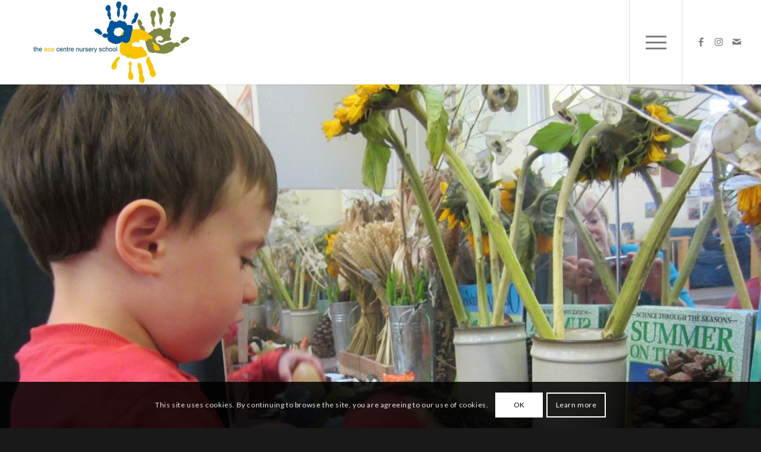

--- FILE ---
content_type: text/html; charset=utf-8
request_url: https://www.google.com/recaptcha/api2/anchor?ar=1&k=6LeHV2khAAAAAAX8O5F1u2tWCdY23Jo1QgoY8mpx&co=aHR0cHM6Ly93d3cuYWNlLWNoaXBwaW5nLW5vcnRvbi5jby51azo0NDM.&hl=en&v=PoyoqOPhxBO7pBk68S4YbpHZ&size=invisible&anchor-ms=20000&execute-ms=30000&cb=6wrcw4f3v9vl
body_size: 48534
content:
<!DOCTYPE HTML><html dir="ltr" lang="en"><head><meta http-equiv="Content-Type" content="text/html; charset=UTF-8">
<meta http-equiv="X-UA-Compatible" content="IE=edge">
<title>reCAPTCHA</title>
<style type="text/css">
/* cyrillic-ext */
@font-face {
  font-family: 'Roboto';
  font-style: normal;
  font-weight: 400;
  font-stretch: 100%;
  src: url(//fonts.gstatic.com/s/roboto/v48/KFO7CnqEu92Fr1ME7kSn66aGLdTylUAMa3GUBHMdazTgWw.woff2) format('woff2');
  unicode-range: U+0460-052F, U+1C80-1C8A, U+20B4, U+2DE0-2DFF, U+A640-A69F, U+FE2E-FE2F;
}
/* cyrillic */
@font-face {
  font-family: 'Roboto';
  font-style: normal;
  font-weight: 400;
  font-stretch: 100%;
  src: url(//fonts.gstatic.com/s/roboto/v48/KFO7CnqEu92Fr1ME7kSn66aGLdTylUAMa3iUBHMdazTgWw.woff2) format('woff2');
  unicode-range: U+0301, U+0400-045F, U+0490-0491, U+04B0-04B1, U+2116;
}
/* greek-ext */
@font-face {
  font-family: 'Roboto';
  font-style: normal;
  font-weight: 400;
  font-stretch: 100%;
  src: url(//fonts.gstatic.com/s/roboto/v48/KFO7CnqEu92Fr1ME7kSn66aGLdTylUAMa3CUBHMdazTgWw.woff2) format('woff2');
  unicode-range: U+1F00-1FFF;
}
/* greek */
@font-face {
  font-family: 'Roboto';
  font-style: normal;
  font-weight: 400;
  font-stretch: 100%;
  src: url(//fonts.gstatic.com/s/roboto/v48/KFO7CnqEu92Fr1ME7kSn66aGLdTylUAMa3-UBHMdazTgWw.woff2) format('woff2');
  unicode-range: U+0370-0377, U+037A-037F, U+0384-038A, U+038C, U+038E-03A1, U+03A3-03FF;
}
/* math */
@font-face {
  font-family: 'Roboto';
  font-style: normal;
  font-weight: 400;
  font-stretch: 100%;
  src: url(//fonts.gstatic.com/s/roboto/v48/KFO7CnqEu92Fr1ME7kSn66aGLdTylUAMawCUBHMdazTgWw.woff2) format('woff2');
  unicode-range: U+0302-0303, U+0305, U+0307-0308, U+0310, U+0312, U+0315, U+031A, U+0326-0327, U+032C, U+032F-0330, U+0332-0333, U+0338, U+033A, U+0346, U+034D, U+0391-03A1, U+03A3-03A9, U+03B1-03C9, U+03D1, U+03D5-03D6, U+03F0-03F1, U+03F4-03F5, U+2016-2017, U+2034-2038, U+203C, U+2040, U+2043, U+2047, U+2050, U+2057, U+205F, U+2070-2071, U+2074-208E, U+2090-209C, U+20D0-20DC, U+20E1, U+20E5-20EF, U+2100-2112, U+2114-2115, U+2117-2121, U+2123-214F, U+2190, U+2192, U+2194-21AE, U+21B0-21E5, U+21F1-21F2, U+21F4-2211, U+2213-2214, U+2216-22FF, U+2308-230B, U+2310, U+2319, U+231C-2321, U+2336-237A, U+237C, U+2395, U+239B-23B7, U+23D0, U+23DC-23E1, U+2474-2475, U+25AF, U+25B3, U+25B7, U+25BD, U+25C1, U+25CA, U+25CC, U+25FB, U+266D-266F, U+27C0-27FF, U+2900-2AFF, U+2B0E-2B11, U+2B30-2B4C, U+2BFE, U+3030, U+FF5B, U+FF5D, U+1D400-1D7FF, U+1EE00-1EEFF;
}
/* symbols */
@font-face {
  font-family: 'Roboto';
  font-style: normal;
  font-weight: 400;
  font-stretch: 100%;
  src: url(//fonts.gstatic.com/s/roboto/v48/KFO7CnqEu92Fr1ME7kSn66aGLdTylUAMaxKUBHMdazTgWw.woff2) format('woff2');
  unicode-range: U+0001-000C, U+000E-001F, U+007F-009F, U+20DD-20E0, U+20E2-20E4, U+2150-218F, U+2190, U+2192, U+2194-2199, U+21AF, U+21E6-21F0, U+21F3, U+2218-2219, U+2299, U+22C4-22C6, U+2300-243F, U+2440-244A, U+2460-24FF, U+25A0-27BF, U+2800-28FF, U+2921-2922, U+2981, U+29BF, U+29EB, U+2B00-2BFF, U+4DC0-4DFF, U+FFF9-FFFB, U+10140-1018E, U+10190-1019C, U+101A0, U+101D0-101FD, U+102E0-102FB, U+10E60-10E7E, U+1D2C0-1D2D3, U+1D2E0-1D37F, U+1F000-1F0FF, U+1F100-1F1AD, U+1F1E6-1F1FF, U+1F30D-1F30F, U+1F315, U+1F31C, U+1F31E, U+1F320-1F32C, U+1F336, U+1F378, U+1F37D, U+1F382, U+1F393-1F39F, U+1F3A7-1F3A8, U+1F3AC-1F3AF, U+1F3C2, U+1F3C4-1F3C6, U+1F3CA-1F3CE, U+1F3D4-1F3E0, U+1F3ED, U+1F3F1-1F3F3, U+1F3F5-1F3F7, U+1F408, U+1F415, U+1F41F, U+1F426, U+1F43F, U+1F441-1F442, U+1F444, U+1F446-1F449, U+1F44C-1F44E, U+1F453, U+1F46A, U+1F47D, U+1F4A3, U+1F4B0, U+1F4B3, U+1F4B9, U+1F4BB, U+1F4BF, U+1F4C8-1F4CB, U+1F4D6, U+1F4DA, U+1F4DF, U+1F4E3-1F4E6, U+1F4EA-1F4ED, U+1F4F7, U+1F4F9-1F4FB, U+1F4FD-1F4FE, U+1F503, U+1F507-1F50B, U+1F50D, U+1F512-1F513, U+1F53E-1F54A, U+1F54F-1F5FA, U+1F610, U+1F650-1F67F, U+1F687, U+1F68D, U+1F691, U+1F694, U+1F698, U+1F6AD, U+1F6B2, U+1F6B9-1F6BA, U+1F6BC, U+1F6C6-1F6CF, U+1F6D3-1F6D7, U+1F6E0-1F6EA, U+1F6F0-1F6F3, U+1F6F7-1F6FC, U+1F700-1F7FF, U+1F800-1F80B, U+1F810-1F847, U+1F850-1F859, U+1F860-1F887, U+1F890-1F8AD, U+1F8B0-1F8BB, U+1F8C0-1F8C1, U+1F900-1F90B, U+1F93B, U+1F946, U+1F984, U+1F996, U+1F9E9, U+1FA00-1FA6F, U+1FA70-1FA7C, U+1FA80-1FA89, U+1FA8F-1FAC6, U+1FACE-1FADC, U+1FADF-1FAE9, U+1FAF0-1FAF8, U+1FB00-1FBFF;
}
/* vietnamese */
@font-face {
  font-family: 'Roboto';
  font-style: normal;
  font-weight: 400;
  font-stretch: 100%;
  src: url(//fonts.gstatic.com/s/roboto/v48/KFO7CnqEu92Fr1ME7kSn66aGLdTylUAMa3OUBHMdazTgWw.woff2) format('woff2');
  unicode-range: U+0102-0103, U+0110-0111, U+0128-0129, U+0168-0169, U+01A0-01A1, U+01AF-01B0, U+0300-0301, U+0303-0304, U+0308-0309, U+0323, U+0329, U+1EA0-1EF9, U+20AB;
}
/* latin-ext */
@font-face {
  font-family: 'Roboto';
  font-style: normal;
  font-weight: 400;
  font-stretch: 100%;
  src: url(//fonts.gstatic.com/s/roboto/v48/KFO7CnqEu92Fr1ME7kSn66aGLdTylUAMa3KUBHMdazTgWw.woff2) format('woff2');
  unicode-range: U+0100-02BA, U+02BD-02C5, U+02C7-02CC, U+02CE-02D7, U+02DD-02FF, U+0304, U+0308, U+0329, U+1D00-1DBF, U+1E00-1E9F, U+1EF2-1EFF, U+2020, U+20A0-20AB, U+20AD-20C0, U+2113, U+2C60-2C7F, U+A720-A7FF;
}
/* latin */
@font-face {
  font-family: 'Roboto';
  font-style: normal;
  font-weight: 400;
  font-stretch: 100%;
  src: url(//fonts.gstatic.com/s/roboto/v48/KFO7CnqEu92Fr1ME7kSn66aGLdTylUAMa3yUBHMdazQ.woff2) format('woff2');
  unicode-range: U+0000-00FF, U+0131, U+0152-0153, U+02BB-02BC, U+02C6, U+02DA, U+02DC, U+0304, U+0308, U+0329, U+2000-206F, U+20AC, U+2122, U+2191, U+2193, U+2212, U+2215, U+FEFF, U+FFFD;
}
/* cyrillic-ext */
@font-face {
  font-family: 'Roboto';
  font-style: normal;
  font-weight: 500;
  font-stretch: 100%;
  src: url(//fonts.gstatic.com/s/roboto/v48/KFO7CnqEu92Fr1ME7kSn66aGLdTylUAMa3GUBHMdazTgWw.woff2) format('woff2');
  unicode-range: U+0460-052F, U+1C80-1C8A, U+20B4, U+2DE0-2DFF, U+A640-A69F, U+FE2E-FE2F;
}
/* cyrillic */
@font-face {
  font-family: 'Roboto';
  font-style: normal;
  font-weight: 500;
  font-stretch: 100%;
  src: url(//fonts.gstatic.com/s/roboto/v48/KFO7CnqEu92Fr1ME7kSn66aGLdTylUAMa3iUBHMdazTgWw.woff2) format('woff2');
  unicode-range: U+0301, U+0400-045F, U+0490-0491, U+04B0-04B1, U+2116;
}
/* greek-ext */
@font-face {
  font-family: 'Roboto';
  font-style: normal;
  font-weight: 500;
  font-stretch: 100%;
  src: url(//fonts.gstatic.com/s/roboto/v48/KFO7CnqEu92Fr1ME7kSn66aGLdTylUAMa3CUBHMdazTgWw.woff2) format('woff2');
  unicode-range: U+1F00-1FFF;
}
/* greek */
@font-face {
  font-family: 'Roboto';
  font-style: normal;
  font-weight: 500;
  font-stretch: 100%;
  src: url(//fonts.gstatic.com/s/roboto/v48/KFO7CnqEu92Fr1ME7kSn66aGLdTylUAMa3-UBHMdazTgWw.woff2) format('woff2');
  unicode-range: U+0370-0377, U+037A-037F, U+0384-038A, U+038C, U+038E-03A1, U+03A3-03FF;
}
/* math */
@font-face {
  font-family: 'Roboto';
  font-style: normal;
  font-weight: 500;
  font-stretch: 100%;
  src: url(//fonts.gstatic.com/s/roboto/v48/KFO7CnqEu92Fr1ME7kSn66aGLdTylUAMawCUBHMdazTgWw.woff2) format('woff2');
  unicode-range: U+0302-0303, U+0305, U+0307-0308, U+0310, U+0312, U+0315, U+031A, U+0326-0327, U+032C, U+032F-0330, U+0332-0333, U+0338, U+033A, U+0346, U+034D, U+0391-03A1, U+03A3-03A9, U+03B1-03C9, U+03D1, U+03D5-03D6, U+03F0-03F1, U+03F4-03F5, U+2016-2017, U+2034-2038, U+203C, U+2040, U+2043, U+2047, U+2050, U+2057, U+205F, U+2070-2071, U+2074-208E, U+2090-209C, U+20D0-20DC, U+20E1, U+20E5-20EF, U+2100-2112, U+2114-2115, U+2117-2121, U+2123-214F, U+2190, U+2192, U+2194-21AE, U+21B0-21E5, U+21F1-21F2, U+21F4-2211, U+2213-2214, U+2216-22FF, U+2308-230B, U+2310, U+2319, U+231C-2321, U+2336-237A, U+237C, U+2395, U+239B-23B7, U+23D0, U+23DC-23E1, U+2474-2475, U+25AF, U+25B3, U+25B7, U+25BD, U+25C1, U+25CA, U+25CC, U+25FB, U+266D-266F, U+27C0-27FF, U+2900-2AFF, U+2B0E-2B11, U+2B30-2B4C, U+2BFE, U+3030, U+FF5B, U+FF5D, U+1D400-1D7FF, U+1EE00-1EEFF;
}
/* symbols */
@font-face {
  font-family: 'Roboto';
  font-style: normal;
  font-weight: 500;
  font-stretch: 100%;
  src: url(//fonts.gstatic.com/s/roboto/v48/KFO7CnqEu92Fr1ME7kSn66aGLdTylUAMaxKUBHMdazTgWw.woff2) format('woff2');
  unicode-range: U+0001-000C, U+000E-001F, U+007F-009F, U+20DD-20E0, U+20E2-20E4, U+2150-218F, U+2190, U+2192, U+2194-2199, U+21AF, U+21E6-21F0, U+21F3, U+2218-2219, U+2299, U+22C4-22C6, U+2300-243F, U+2440-244A, U+2460-24FF, U+25A0-27BF, U+2800-28FF, U+2921-2922, U+2981, U+29BF, U+29EB, U+2B00-2BFF, U+4DC0-4DFF, U+FFF9-FFFB, U+10140-1018E, U+10190-1019C, U+101A0, U+101D0-101FD, U+102E0-102FB, U+10E60-10E7E, U+1D2C0-1D2D3, U+1D2E0-1D37F, U+1F000-1F0FF, U+1F100-1F1AD, U+1F1E6-1F1FF, U+1F30D-1F30F, U+1F315, U+1F31C, U+1F31E, U+1F320-1F32C, U+1F336, U+1F378, U+1F37D, U+1F382, U+1F393-1F39F, U+1F3A7-1F3A8, U+1F3AC-1F3AF, U+1F3C2, U+1F3C4-1F3C6, U+1F3CA-1F3CE, U+1F3D4-1F3E0, U+1F3ED, U+1F3F1-1F3F3, U+1F3F5-1F3F7, U+1F408, U+1F415, U+1F41F, U+1F426, U+1F43F, U+1F441-1F442, U+1F444, U+1F446-1F449, U+1F44C-1F44E, U+1F453, U+1F46A, U+1F47D, U+1F4A3, U+1F4B0, U+1F4B3, U+1F4B9, U+1F4BB, U+1F4BF, U+1F4C8-1F4CB, U+1F4D6, U+1F4DA, U+1F4DF, U+1F4E3-1F4E6, U+1F4EA-1F4ED, U+1F4F7, U+1F4F9-1F4FB, U+1F4FD-1F4FE, U+1F503, U+1F507-1F50B, U+1F50D, U+1F512-1F513, U+1F53E-1F54A, U+1F54F-1F5FA, U+1F610, U+1F650-1F67F, U+1F687, U+1F68D, U+1F691, U+1F694, U+1F698, U+1F6AD, U+1F6B2, U+1F6B9-1F6BA, U+1F6BC, U+1F6C6-1F6CF, U+1F6D3-1F6D7, U+1F6E0-1F6EA, U+1F6F0-1F6F3, U+1F6F7-1F6FC, U+1F700-1F7FF, U+1F800-1F80B, U+1F810-1F847, U+1F850-1F859, U+1F860-1F887, U+1F890-1F8AD, U+1F8B0-1F8BB, U+1F8C0-1F8C1, U+1F900-1F90B, U+1F93B, U+1F946, U+1F984, U+1F996, U+1F9E9, U+1FA00-1FA6F, U+1FA70-1FA7C, U+1FA80-1FA89, U+1FA8F-1FAC6, U+1FACE-1FADC, U+1FADF-1FAE9, U+1FAF0-1FAF8, U+1FB00-1FBFF;
}
/* vietnamese */
@font-face {
  font-family: 'Roboto';
  font-style: normal;
  font-weight: 500;
  font-stretch: 100%;
  src: url(//fonts.gstatic.com/s/roboto/v48/KFO7CnqEu92Fr1ME7kSn66aGLdTylUAMa3OUBHMdazTgWw.woff2) format('woff2');
  unicode-range: U+0102-0103, U+0110-0111, U+0128-0129, U+0168-0169, U+01A0-01A1, U+01AF-01B0, U+0300-0301, U+0303-0304, U+0308-0309, U+0323, U+0329, U+1EA0-1EF9, U+20AB;
}
/* latin-ext */
@font-face {
  font-family: 'Roboto';
  font-style: normal;
  font-weight: 500;
  font-stretch: 100%;
  src: url(//fonts.gstatic.com/s/roboto/v48/KFO7CnqEu92Fr1ME7kSn66aGLdTylUAMa3KUBHMdazTgWw.woff2) format('woff2');
  unicode-range: U+0100-02BA, U+02BD-02C5, U+02C7-02CC, U+02CE-02D7, U+02DD-02FF, U+0304, U+0308, U+0329, U+1D00-1DBF, U+1E00-1E9F, U+1EF2-1EFF, U+2020, U+20A0-20AB, U+20AD-20C0, U+2113, U+2C60-2C7F, U+A720-A7FF;
}
/* latin */
@font-face {
  font-family: 'Roboto';
  font-style: normal;
  font-weight: 500;
  font-stretch: 100%;
  src: url(//fonts.gstatic.com/s/roboto/v48/KFO7CnqEu92Fr1ME7kSn66aGLdTylUAMa3yUBHMdazQ.woff2) format('woff2');
  unicode-range: U+0000-00FF, U+0131, U+0152-0153, U+02BB-02BC, U+02C6, U+02DA, U+02DC, U+0304, U+0308, U+0329, U+2000-206F, U+20AC, U+2122, U+2191, U+2193, U+2212, U+2215, U+FEFF, U+FFFD;
}
/* cyrillic-ext */
@font-face {
  font-family: 'Roboto';
  font-style: normal;
  font-weight: 900;
  font-stretch: 100%;
  src: url(//fonts.gstatic.com/s/roboto/v48/KFO7CnqEu92Fr1ME7kSn66aGLdTylUAMa3GUBHMdazTgWw.woff2) format('woff2');
  unicode-range: U+0460-052F, U+1C80-1C8A, U+20B4, U+2DE0-2DFF, U+A640-A69F, U+FE2E-FE2F;
}
/* cyrillic */
@font-face {
  font-family: 'Roboto';
  font-style: normal;
  font-weight: 900;
  font-stretch: 100%;
  src: url(//fonts.gstatic.com/s/roboto/v48/KFO7CnqEu92Fr1ME7kSn66aGLdTylUAMa3iUBHMdazTgWw.woff2) format('woff2');
  unicode-range: U+0301, U+0400-045F, U+0490-0491, U+04B0-04B1, U+2116;
}
/* greek-ext */
@font-face {
  font-family: 'Roboto';
  font-style: normal;
  font-weight: 900;
  font-stretch: 100%;
  src: url(//fonts.gstatic.com/s/roboto/v48/KFO7CnqEu92Fr1ME7kSn66aGLdTylUAMa3CUBHMdazTgWw.woff2) format('woff2');
  unicode-range: U+1F00-1FFF;
}
/* greek */
@font-face {
  font-family: 'Roboto';
  font-style: normal;
  font-weight: 900;
  font-stretch: 100%;
  src: url(//fonts.gstatic.com/s/roboto/v48/KFO7CnqEu92Fr1ME7kSn66aGLdTylUAMa3-UBHMdazTgWw.woff2) format('woff2');
  unicode-range: U+0370-0377, U+037A-037F, U+0384-038A, U+038C, U+038E-03A1, U+03A3-03FF;
}
/* math */
@font-face {
  font-family: 'Roboto';
  font-style: normal;
  font-weight: 900;
  font-stretch: 100%;
  src: url(//fonts.gstatic.com/s/roboto/v48/KFO7CnqEu92Fr1ME7kSn66aGLdTylUAMawCUBHMdazTgWw.woff2) format('woff2');
  unicode-range: U+0302-0303, U+0305, U+0307-0308, U+0310, U+0312, U+0315, U+031A, U+0326-0327, U+032C, U+032F-0330, U+0332-0333, U+0338, U+033A, U+0346, U+034D, U+0391-03A1, U+03A3-03A9, U+03B1-03C9, U+03D1, U+03D5-03D6, U+03F0-03F1, U+03F4-03F5, U+2016-2017, U+2034-2038, U+203C, U+2040, U+2043, U+2047, U+2050, U+2057, U+205F, U+2070-2071, U+2074-208E, U+2090-209C, U+20D0-20DC, U+20E1, U+20E5-20EF, U+2100-2112, U+2114-2115, U+2117-2121, U+2123-214F, U+2190, U+2192, U+2194-21AE, U+21B0-21E5, U+21F1-21F2, U+21F4-2211, U+2213-2214, U+2216-22FF, U+2308-230B, U+2310, U+2319, U+231C-2321, U+2336-237A, U+237C, U+2395, U+239B-23B7, U+23D0, U+23DC-23E1, U+2474-2475, U+25AF, U+25B3, U+25B7, U+25BD, U+25C1, U+25CA, U+25CC, U+25FB, U+266D-266F, U+27C0-27FF, U+2900-2AFF, U+2B0E-2B11, U+2B30-2B4C, U+2BFE, U+3030, U+FF5B, U+FF5D, U+1D400-1D7FF, U+1EE00-1EEFF;
}
/* symbols */
@font-face {
  font-family: 'Roboto';
  font-style: normal;
  font-weight: 900;
  font-stretch: 100%;
  src: url(//fonts.gstatic.com/s/roboto/v48/KFO7CnqEu92Fr1ME7kSn66aGLdTylUAMaxKUBHMdazTgWw.woff2) format('woff2');
  unicode-range: U+0001-000C, U+000E-001F, U+007F-009F, U+20DD-20E0, U+20E2-20E4, U+2150-218F, U+2190, U+2192, U+2194-2199, U+21AF, U+21E6-21F0, U+21F3, U+2218-2219, U+2299, U+22C4-22C6, U+2300-243F, U+2440-244A, U+2460-24FF, U+25A0-27BF, U+2800-28FF, U+2921-2922, U+2981, U+29BF, U+29EB, U+2B00-2BFF, U+4DC0-4DFF, U+FFF9-FFFB, U+10140-1018E, U+10190-1019C, U+101A0, U+101D0-101FD, U+102E0-102FB, U+10E60-10E7E, U+1D2C0-1D2D3, U+1D2E0-1D37F, U+1F000-1F0FF, U+1F100-1F1AD, U+1F1E6-1F1FF, U+1F30D-1F30F, U+1F315, U+1F31C, U+1F31E, U+1F320-1F32C, U+1F336, U+1F378, U+1F37D, U+1F382, U+1F393-1F39F, U+1F3A7-1F3A8, U+1F3AC-1F3AF, U+1F3C2, U+1F3C4-1F3C6, U+1F3CA-1F3CE, U+1F3D4-1F3E0, U+1F3ED, U+1F3F1-1F3F3, U+1F3F5-1F3F7, U+1F408, U+1F415, U+1F41F, U+1F426, U+1F43F, U+1F441-1F442, U+1F444, U+1F446-1F449, U+1F44C-1F44E, U+1F453, U+1F46A, U+1F47D, U+1F4A3, U+1F4B0, U+1F4B3, U+1F4B9, U+1F4BB, U+1F4BF, U+1F4C8-1F4CB, U+1F4D6, U+1F4DA, U+1F4DF, U+1F4E3-1F4E6, U+1F4EA-1F4ED, U+1F4F7, U+1F4F9-1F4FB, U+1F4FD-1F4FE, U+1F503, U+1F507-1F50B, U+1F50D, U+1F512-1F513, U+1F53E-1F54A, U+1F54F-1F5FA, U+1F610, U+1F650-1F67F, U+1F687, U+1F68D, U+1F691, U+1F694, U+1F698, U+1F6AD, U+1F6B2, U+1F6B9-1F6BA, U+1F6BC, U+1F6C6-1F6CF, U+1F6D3-1F6D7, U+1F6E0-1F6EA, U+1F6F0-1F6F3, U+1F6F7-1F6FC, U+1F700-1F7FF, U+1F800-1F80B, U+1F810-1F847, U+1F850-1F859, U+1F860-1F887, U+1F890-1F8AD, U+1F8B0-1F8BB, U+1F8C0-1F8C1, U+1F900-1F90B, U+1F93B, U+1F946, U+1F984, U+1F996, U+1F9E9, U+1FA00-1FA6F, U+1FA70-1FA7C, U+1FA80-1FA89, U+1FA8F-1FAC6, U+1FACE-1FADC, U+1FADF-1FAE9, U+1FAF0-1FAF8, U+1FB00-1FBFF;
}
/* vietnamese */
@font-face {
  font-family: 'Roboto';
  font-style: normal;
  font-weight: 900;
  font-stretch: 100%;
  src: url(//fonts.gstatic.com/s/roboto/v48/KFO7CnqEu92Fr1ME7kSn66aGLdTylUAMa3OUBHMdazTgWw.woff2) format('woff2');
  unicode-range: U+0102-0103, U+0110-0111, U+0128-0129, U+0168-0169, U+01A0-01A1, U+01AF-01B0, U+0300-0301, U+0303-0304, U+0308-0309, U+0323, U+0329, U+1EA0-1EF9, U+20AB;
}
/* latin-ext */
@font-face {
  font-family: 'Roboto';
  font-style: normal;
  font-weight: 900;
  font-stretch: 100%;
  src: url(//fonts.gstatic.com/s/roboto/v48/KFO7CnqEu92Fr1ME7kSn66aGLdTylUAMa3KUBHMdazTgWw.woff2) format('woff2');
  unicode-range: U+0100-02BA, U+02BD-02C5, U+02C7-02CC, U+02CE-02D7, U+02DD-02FF, U+0304, U+0308, U+0329, U+1D00-1DBF, U+1E00-1E9F, U+1EF2-1EFF, U+2020, U+20A0-20AB, U+20AD-20C0, U+2113, U+2C60-2C7F, U+A720-A7FF;
}
/* latin */
@font-face {
  font-family: 'Roboto';
  font-style: normal;
  font-weight: 900;
  font-stretch: 100%;
  src: url(//fonts.gstatic.com/s/roboto/v48/KFO7CnqEu92Fr1ME7kSn66aGLdTylUAMa3yUBHMdazQ.woff2) format('woff2');
  unicode-range: U+0000-00FF, U+0131, U+0152-0153, U+02BB-02BC, U+02C6, U+02DA, U+02DC, U+0304, U+0308, U+0329, U+2000-206F, U+20AC, U+2122, U+2191, U+2193, U+2212, U+2215, U+FEFF, U+FFFD;
}

</style>
<link rel="stylesheet" type="text/css" href="https://www.gstatic.com/recaptcha/releases/PoyoqOPhxBO7pBk68S4YbpHZ/styles__ltr.css">
<script nonce="w7fsl9R3JGoRDpFD6ItyYQ" type="text/javascript">window['__recaptcha_api'] = 'https://www.google.com/recaptcha/api2/';</script>
<script type="text/javascript" src="https://www.gstatic.com/recaptcha/releases/PoyoqOPhxBO7pBk68S4YbpHZ/recaptcha__en.js" nonce="w7fsl9R3JGoRDpFD6ItyYQ">
      
    </script></head>
<body><div id="rc-anchor-alert" class="rc-anchor-alert"></div>
<input type="hidden" id="recaptcha-token" value="[base64]">
<script type="text/javascript" nonce="w7fsl9R3JGoRDpFD6ItyYQ">
      recaptcha.anchor.Main.init("[\x22ainput\x22,[\x22bgdata\x22,\x22\x22,\[base64]/[base64]/[base64]/[base64]/[base64]/UltsKytdPUU6KEU8MjA0OD9SW2wrK109RT4+NnwxOTI6KChFJjY0NTEyKT09NTUyOTYmJk0rMTxjLmxlbmd0aCYmKGMuY2hhckNvZGVBdChNKzEpJjY0NTEyKT09NTYzMjA/[base64]/[base64]/[base64]/[base64]/[base64]/[base64]/[base64]\x22,\[base64]\x22,\[base64]/w6ofw5HCkQxlFhvCjsOcw5xRdsKxw6TDlMK0w6LChhoCwqZ4SgwlXHovw7pqwplTw65GNsKSEcO4w6zDm1ZZKcO4w5XDi8O3HV9Jw43CglDDskXDvw/[base64]/DtU1rOsKCw6bClSBQwoJcGVwkwpA6KErDrmM9w48mMlxMwoPChVQLwrZbHcKMZQTDrU7Cj8ONw7HDnMKra8K9wrAEwqHCs8K3wo1mJcOPwr7CmMKZP8KgZRPDtsOyHw/Dv1h/P8K8wqPChcOMdMKPdcKSwqPCk1/DryzDkgTCqTjCt8OHPBMOw5Viw5zDssKiK1TDtGHCnS4Ew7nCusKzIsKHwpM9w61jwoLCocOSScOgKkLCjMKUw53Dox/CqVHDncKyw51NKsOcRW4fVMK6CcKqEMK7OXI+EsKMwrQ0HEnCmsKZTcOdw7sbwr8saWtzw7F/[base64]/CosOjY8KwbEvDml50w6l1d8Ozw4c5w4QcCMOeLDTDn8KXTsKjw7vDiMKOU1soV8OuwrbDmX1Ew5fCv3fCscOECsO0LCHDrzfDmX/[base64]/DssKefsKLw4Aub8Ovw5bCmXAowoPCnsOSUMKMwrvClyXCk1Zywpskw5dkwphrwpI2w4dccMKqVsKBw7PDi8O2I8KgICbDiTgDZcObwpnDhsOJwq9HY8O4M8O6wrDDqMOveUJawrHCo0rDu8KEGcOAwpXCiz/CnRZ3R8ONHR5hbcOgw79ww4YywqDCmMOECQBXw4bCnTPDjcKdazdXwqbClWfCjMKAwqTDj1/DmjoTHRLCmSJqUcOswqnCs07CtMOOIXvClkZceEIaWcO9YjzCl8Kmw4xgwo17w4NSPMO5w6bDtcOYw77CqHPCh1o3KcK5OsOoTX/CiMOOaicyYcO0XHsNIDPDiMOKwq7Dr3PDsMKQw6cNwpo2woEhwoQVc0zDlcOXA8OHTMOYGcOzcMKdwrcww6xHcSYzck0swofDu3HDlWhzwqTCqcO6TnsBNyrDt8KNOyFaM8KhACPCtsKOBQdQwoh5woLDgsKZTFvDmCvDpcKNw7fChMKdKkrCsW/[base64]/wrMQUGTDiMOTwojCv28MZcKtOcKTdcODfmgrOsKPHcKfwrgPw6DCoRFbHinDoAI4NsK+KVVvASUCJ0cuKT7Co0HDoHrDtC8jwoAmw4VZfMKGN3o9DsKxw57CtsO/w7rCm0Fcw4kwecK3VMOiQH/ClX5nw55odXLDig7CtcOkw5zCrXBPYxfDsQ9ZX8O9wr59MRFbe0hmc0lFGnbCuVnCqMKiJCLDpjTDrSLCsh7DshnDqyrCgR/DucOWJsKwNXHCpcOqbUUpHjJhVhbCs1gbYiZ+b8KIw7fDoMOUQ8ORRMOoDcKUXxQGeVdZw4XCnMOyHE1lw7TDn2DCv8Kkw7/CpkDCsmQ5w41LwpoZM8KXwrTDsloJwrbDskrCnMK4KMOOw6gPDcK2Xg5sV8Kow6RDw6jDtxHDosKSw4TDi8Kfw7c/w7nClg/CrcKXN8Kww4HCvMOXwpvCtVzCo0dHbEHCrAkRw6gRw6TCjRjDuMKEw77DhRAqM8Kuw7TDhcKTDsOlwpREw77DncO2w5rDrMO3woLDtsODFBsERiMKwq9uM8O/A8KRQVRhXyUMwobDmsORwqBMwrHDthIowpUAwpPCpS3ClDxpwo/DnAXCpcKjXCp6fhvCjMKDWcORwpETS8KKwq/DrjfCtsKlL8OOGzPDrgYAwpnCmCvCl3wAbMKLw6vDnQ3CucO+CcObbG4+Z8OtwqIDXjfCmwbCv2xIAMKEO8OcwrvDmCfDn8OPShHDgQjCpFMhesKBwpjCvgXCiRDDlg7DkE/DsUXCtQFJHxDCqcKcKcOLwq7Cs8OmEwAewpnDpcOfw7sTWUsjPsK0w4B/B8O5wqhJw7jCpsO6L3Amw6bCoS8QwrvChUNyw5ARwqV1MFHDsMOTw6jCs8KuXTLCgWLCv8KMGcOEwrB+R03DgFfDhWYlK8K/w4d5UcKXHwzCmxjDljhWw4xgBD/DocKfwroVwqXDq0nCiVd1P15Za8OcShk9w6l/LsKGw4lkwptqWBMPw5EPw4PDpMOwMsOGw4/CuyrDkXUfT0TDs8KCARlsw4vCuxXCtsKvwqNSexPCm8KvKk3Cj8KmRGg7LsKuS8OhwrNAAXDDgsOEw5zDgy/[base64]/wohmw5XDoXDCsS0BFMKXKMOgdnp2wqdaO8KfVsOjKjRpUC3DqB/DuxfChQ3Dp8K/cMOswojCvgYiwowiHcK1DAzCg8Omw7F2Xn9gw5cyw4ASTsO3wpQWMTDDujs/[base64]/HSYDCsKswrF7w40YwrHDoMOlLcKLGcOvw5jCpcOdbQ7DqMKKw6PCjiYZwp1Ow4/CmsKnPsKEF8OGdS5awqpyc8OGFFc3wprDrVjDmkJ6wpJOKjnDiMK7BmhtIE3DncOwwrUOHcKiw5/CjsO5w6jDrTtYUDjCuMO/wrfDm197wovDu8OpwocKwrrDvMKkw6TDtMKZYwsawqTCtXTDvmscwqvCscKYwpABFcKXw5NUIMKAwq8bEcKFwrrCoMKjdcO/EMO3w6LCq3/Di8KGw58CfsOXFMK1d8OCw6zDvcKJPcO1SSrCu2ckwrpPwqHCusORJsK7BcKnHsKJM3EwBlDCrzDDmMKCQzMdw4sjw5rClmhTH1HCth9XJcKYL8OQworDlMOXwo7DtxLCg1LCiXQ0w4PCuC/Cl8Oxwo3CgDzDtcK5wpJhw7hpw4A5w5coKwfCqQLDnVcXw57DgQpqAsKTwoE2w41sIsKgwr/CsMO2AMOuwq3DpALDiQnChCLChcOhNwZ9wr5LWicbwrXDsmwvJQbCnMK2GsKIIlbDr8ObTcO7A8KTZWDDlibCicOWYXMIbsODbsKdwr/DnGDDvTUewrTDkcO8S8Oxw4vCikPDvMOlw57DhMKPDcObwq3DmDpFw7VtNsKdw5bDh2RMcE/DhyNrw57CmcKoUMOAw77DsMK0HsKZw4BRUcKyM8KmCcOoDHQzw4p/wrlZw5dwwrfDojcRwpByElDCmA9gw5zDlsOCSgRAOCJERRHDmsO4worDvClww58/CQ8qN1ZHwpt5e10yP20HJEjCjSxhw7vDryPCjcOpwo7CknBZfU04wqHCm2PCoMODwrVbw7RzwqbDocKGwr15c1/CssKRwrcPw4BCwo/CtcKnw6TDhVZGexhew7dYH1I3Bw/Dj8K6w6h9aXYVdVkbw77ClErCsUrDoBzCngfDlsKxfxQKw7LDrwQew53CtsOHXBfDrsKURsKhwqY0XcK6w7AWMCDDki3Do2DDjmxhwp9Hw4A0WcKqw4cRwqlfLQJ5w6vCshXDtFgxwrxRejDDhMK8bSlYwrgBSMOYZsOiwp/Dq8K9SFp+wrUQwqUqI8OWw4IvAMKOw4FNSMKnwpJZS8Ojwq4BJcKAJ8OXXcKnP8KXWcOaJwnClMK6w69Gwp3DgmDCr3PCosKKwrc7Q0YxFVHCt8OawqDDtV/[base64]/QVhVwpBzw7IsQcOASDrDojIeXMOVICU3dsKIwp1Pw77DpMO+CCjDixLCggvCmcKjYB3CusO1wrjCoyDCkcKwwpbDtTtFw4nCv8O7PCptwrw1wroSAgzDtHlUPcKGwpViwpPCoChrwpBQcsOOV8O2wo7CjsKawqbCons/wqRawonCk8OowrLDrGTDgcOEKsK0w6bCizVOA2cyCAPCkcKbw5o2w4hew7IZKsKkf8Kuw5PDgVbDiBYTwqlwKGDDo8K5wqxCbk98IsKQwp4vecOabhVfw7w7woNPWH7Dn8KfwpzDqsOGBl9Dw5zDr8Odw4/[base64]/[base64]/CvllzWUpBA8OWFFc5BkTDmUjCicOUwpbDk8OGBUfCuV/CnihhWQTCksKPw79bw7ACwqh7wohOSUfCoSXDo8O8ZsODBcKxQBYcwrLCqFkWw6/CgVTCvMKeZMK7axvCv8KCw6zDvsK0wok/w5/CpsKRwp3CnFVwwrBtNHfDlcKMw4nCssKGeggbHCIcwqwXb8K2wopkC8KKwqvCv8O4w6DCm8K0woBywq3DiMOuw7cywrNkwrHDkAgmWcO8eHVxw7vDhcOYwqEEw6EAw4vCviUsbsO+HsOAAh8QFW8uPHYfAAPClSXCoC/DpcKAw6Q2wrXDtcOsWDIdbBZewpZrfsOswqPDs8Kkwrt7YMKGw5QIe8KOwqQhccOhElfCgcKNUQDCr8OTFkYiHcKBw4I3KSFqck/[base64]/wrQ6w6A3KMOsWVZ2wpZtw5MtOMKHw6vDgkYFQMOwaGxlworDrMOYwrsmw7l9w4QOwq3DjcKHc8OkDsOfwqVswoPDk2bDhMO8Gk1bdcOKFcKQU2lUcX/CrMOmXcKuw4YtPsOawotqwoJRwq1uecKpwoHCtMOow7cKPMKVPMOfbhXDsMK8wozDm8OEwrjCh3IHKMKlwrvCqlUaw4vCpcOlEsOhw6rCuMOsSVZjw4bCjxshw7/Cl8KsWCcQS8ODdRbDgcOywq/CjilUOsK1D1jDs8KuUQQeXMO0SWRKw7DCiVgKw75PKXTDicKawpPDpMOPw4zDusO6VMO9w47CtMKOYsOZw6fDocKqwrjDqGA6EsOqwqjDh8Ovw6kjDzopcsO/w4HDlRZTw618w6LDlEx6wr/Du1nCm8Kpw5vDr8OEwoDCtcOYYMORDcKOQsOmw6QIw4pew7Bkw5vCr8Oxw7FyQ8KQS0XChwTCq0bDr8OGwqnDunzClMKxKGhKd3rCjjHDqsKvHsK8f1XCg8KSPUE6WsO/[base64]/DmBXDt37Cr8KAwoxqwodWEC3CqR4SwrjDncOEw5t7O8KEc0zCpSXChcKvw6kmXsO3w6hbXsOkwojCvcK1w6LDv8Kqw510w5AOe8ORwowTwp/DiiBgMcOPw63CswJzwrPCm8O1ABZIw4p8wrDCo8KCwqwfP8KBwp8wwoXDn8OYM8K0OcKuwo0jGBnDuMOvw7dBfgzDo0HDsjwqw4/DsVMuworDgMO1F8K6UyRAwq7CusKNDErDr8KrKmTDiG7DjzzDsQMeXMOfO8KQYsOCw69Pw7kUwqDDo8KGwqzCoxbDjcOzwqQ5w5bDmRvDt21JOTd6ATbCscK/wpg6K8OUwqp2wqwBwqYVUcKowrLCvsOpSyIoIMONwpVvw53CjT0cEcOrQ2rCpsOyK8KgVcOEw5FDw6xCUsOHG8KBDMKPw6PDt8Kuw6/CosOAJivCrsOfwpk9w67CngpbwpFXw6jDuB8dw47ChTtXw5vDqsKlBhUMNMKEw4RXN3/[base64]/ClgjCnMK0dVfCmDJ6DcO3wrwbw5HCi8KKOivCiyMgIsKPK8K7PQoyw6MIKMOrN8OGZ8OxwqFvwoRcQ8KTw6QoIExew41tUsKEwphSw4JHwrjCrlpOOcOXwo8iw4sSw73ChMOVwpfCksOwaMOAbBQyw7A/fMO4wqDCqy/CocKtw5rCgcKWEkXDrBnCosOsZsOiJ0gzdR9KwpTDjMKKwqApwpc/wqhVw553JHNfBjYwwrPCok4bDcODwpvCjMKTUx7Dr8KLd0Y1wqNBD8Omwp7DgcOew61yGEU/wrhvdcKbJhnDosK/[base64]/DlhUjw6vDuMKHU8K6D8Ouw4lsw4tLaMO6Big/w7I7JTbDvcKew4N9JMO1wqrDvUFvJMOowq/DnMO2w6fCgHwPTcKNI8OWwq5tM05Iw5YdwrzDosKQwp4gUBvCrw/DgMKWw64pw6kAwoXDtH1eGcOZP0lPwp3CkmTCp8KrwrBuw7zCq8Kxf0F4OcOJwp/DocOqNcO5w444w4ApwogeLMO0w77DncOKw5LDhMKzw7oEVcKybWrCo3dPwp0YwrlRXsKjd3tnJ1PCgcKEcgEFNEQkwqgaw5nDuzHDg1o9wrVhO8KMGcO2w4YSVMO+GDoSwqPDgcOwU8Ozw7/CuWVGQsOVw5/CnMKuAyDDvMKkA8O7wr3Dj8OrLcOeR8KBwpzDiWtcw7wCworCvT19QMOCFAJxwq/Cvw/Ci8Oyd8OzYcO8wpXCt8KOVsKPwovDncOtwoNvekkHwq3CmsK2w7RmS8O0VMK7wrx3dMK7wr9/w7jCm8Ofc8KXw57Cv8K/AlLDry3DmMKIw4nCncKrdVVcKMO0Q8O+w6wGwrswWwcSFGpDwrzCknXCoMKpeSzDglXCnH45S2fCpAsbHMKaVMOVAj7ChlvDpsKuwrZ7wqQLMjXCucO3w6QXBT7ChFXDsmpVEcOdw7jDnT9vw7fDmsOOF3gZw5XCsMK/bWjCoWAtw6RbMcKmRMKFw7TDtHbDncKPwr7CjsKRwr1wcMOhw5TClAYqw5vDr8OmfQ/CszgwFDrCtgPDhMO8w7c3NhbDjzPDvcOhw4RGwpnDjmLDpRovwq3CoxjCt8OENEwGNzbCliHDtsOrwqLCr8KYRU3CgXbDrMOdTcOTw6fCnRFNw5UbM8KLaixXcsOuw50nwqzDjT4CRcKMRD5Tw4HDrMKEwqPDtsK2wr/CiMKrw60EOcKQwq9PwpvChsKIJEEjwprDpsKdwr/CucKSVMKUw6EKEg19wp02w7lJf1cjw6p7GcOXw7lRITXDnit6ZkPCmsK9w6DDgMOJw7tpK2fCu1bDqh/CgsKANyPCqF3CssKGw4UZwq/DksKlBcKpwokJQFVQwqrCjMK3Zhs6BMO0I8OiFnXClsObwr9/EsOnPQYMw6jCuMO9T8Oew7/CkkDCpEMRRSp4bVHDiMOdwprCskIHU8OhGMOIw4/DrcOXCMO1w7g+BcO2wrY5wqZ6wrfCucKFUMK/wovCnsKACMOYw5nDscO2w5zDvHTDtSo4wqlLMcKawr7Cn8KXecKPw7rDv8OwASEmw4fDnMODEsOtUMKPwrcQUcK8R8Kyw6kZLsKBeDgCwqjDjsKfV2xcFcOwwrrDphINcnbCpsKIEcOiaCwUSznCksKZIQcbQ0Q/E8KfAF7DgMK9Y8KeMMOEwo/Ch8OaKiPCrFIzw4DDjsOkwrDCu8OaXVbDilDDisOMw4Ifax7Cu8OJw7bCpcK3HMKXw4cPImLCvVNrFQbDiMOMCC/Du1nDlltFwrpyQwjCuFIww4HDtBMkwo/[base64]/CrhpYw7wffyvDvgnCjWvDhMKTZQQpwqHDjcO6w6fDhMKEwpvCl8ObGhPCosKuw7zCryUTwp3ChyLDisO8SMOEwqTCrsKPJAHDoWnDusKlAsKtw7/[base64]/DtWIWTcKUSQzCr8K/HgpmPGnDtMOawrnCsRcJXMOGw5bCrAd8IHvDgCjDpF8kwrlpAcKDw7XCv8KTCwNWw5PCoGLCtEBxwrs/[base64]/[base64]/DksOMczvCljs4bsKJw7vCv37CpVTCogLCq8KlF8O4w5N0BMODdQI0O8ORwrHDmcOfwoRAeVTDtsOIw7HClk7DgUTDjnN+G8KnU8KcwqzCuMOKw4/[base64]/DnMK1HC1dwp8YQcKEZMKlTGLDjG7DucKgJMOddcOQfsKHQFESw7A0wqd/w71jUMOkw5vCkEnDs8O9w53CtcK8w5DCmcKgw6vCrMOiw5/ClgpzenZPf8KCwrMOeVzCnibDhgbCnsKYHcKAw4E/[base64]/DkcOYCD0yworDiA/DqcO/w6Nkw5poB8KSNMKYccK1OBrDn0PCpcOyDEBhw5p8wqZ3wrjDgVU4QkoxE8Kpw6BAZjfChMKeVMOkFsKRw49Zw6PDmQXCv2rChA3DpcKNGMKmCUJlBQIaesKfNcObHsOiIG0Rw5fDtVzDpsOQecKnwrzCk8OWwpliYcKZwoXCggbCq8K2wq3CrVR6wpRbw73CjcK/w7fDi07DlAUDwpjCo8KZw7knwrHDqxRLwpLCvUprAMKzGsOFw4FIw51IwovDr8OkWgcBwq9Zw43DvnvDjmbCtmrDlWhzw7RgT8OBR23DpEdAUUdXdMKgwr7DhTUvw5jCvcO8wo3DuwZCJ3Zpw6TDqGrCgkAbCFlxG8OHw5sSSsONwrnDuFoDa8OIw6rDssO/dsKKAcOhwr5oUcKyHTo8ZcO8w5vCoMOTwo1uw5sVckHClCTCpcKow4jDo8OzDzN7R0gqP3LDq2LCojDDlAp0wqzCqmvCvQ7CsMK/w4FYwroEMiVtEcOTwrfDq0gJwoHCgCxcwpLCk3cCw5cqw6Z0w6kswpfCiMO4EMOPwr1aaXBCw5HDoFDCucKXbHdGwpfCkAo3O8KvPDgyMERBPMO5woDDuMKEU8OYwp/DjzXDgQLChgYMw5/CrQDDhx7Du8OyUFY4wrfDqkfCihzDssKEdx4PKMKrw55fAi/DssKTwo/Dm8KpccO0woY3YBhgFy3CoDvCk8OlC8KIR17CrXB5L8KbwpxFw4NRwp3CpMOOwrnCgcKwA8O3JDnDksOfw5PCi1liw7EcU8Kqw55/AMO/PX7DlEvChAQsIcKCaVvDisK+w6nCoRjDmQrCk8KuWUF8wprCuAzCq13CjBRnMMKyasOfC3nCoMKhwoLDpsKqfzfCg00YBcOtP8OSwpY4w5jCjMOAPsKXw7rCkDHCmiTCjHMtc8KhEQMgw5XChywVV8Ocw6fDkCHDlmYsw7BRwqskVH/CuGTCuknDhjjCiAHDlw/[base64]/CgsO2UTMnLEfDjcO/WmfDjQfDgAzClcKqw5DDnMK9BUnDs0APwoM8w5BPwo18woxuX8OLImRuHHDClMK4wq1TwoM0BcOnwo5Gw7TDjinCnMK3ScK/wr3CvcKVE8K9w4nCv8ORX8O2NsK0w43DtsOtwrYQw6BFwqrDlnEewpLCuwbDhMK0wrpKw63DgsOUdV/CnsO1Gy/[base64]/DknfDhxl9acOHwo9tw7YUKcOgwozDosKGcxjCihkCSQPCvMOdOMKZwrLDtxDDlGZQWcO8wqh7w54JLjpowo/DncKyXsKDSsOqwowqwpXDt1zCkcKrOibCpCfCqsO0wqYyYmbCgH1Kwpsnw5MdDELDhMOIw7pPLFbCrsO8VQ7DnR8QwpjCpWHComDCvE09wq/DuRbDgRB9CENhw5/CkAPDgsK+cFxwRcOjO3TCn8Ohw5PDiD7CrcKSfVgMwrBiwopGYCfCpTTDi8OQw645wrfCuxDDhzYjwrzDnA9yFWQnwpsuwo/DtsOtw4IAw6JoQsO5dXkdAwxnaGvCrMKkw7ofwqw0w7fDm8OxOcKAasONC2XCuTDDmcOrewU8E3ljw4xUGWbDscKiXcKtwo/Dp1XCtcKnw4nDi8KrwrzDqiTCv8KGe37Dp8Kdwo7DgMK/[base64]/CnEYIwrXCpMO8w73Cg8OZwqdCA3IleUPCkUtMbcOiPnfCgsKzPCF6PMKYwqxbVXobWcKuwp3DqiLDrcO6UcOwd8OeH8Omw59yfBY6SHoUfhlPwo3CvUMgJngPw5FAw5BGw4bDrxkAVSZjdHzDncKCwp9AdTRDEMOUwq7CvSTDjcOfV2fCoWIFIxsMw7/[base64]/[base64]/LcKtH2Uhw6MuwqYKbybDiDV0wpvCryHDhFEpwr3DgwXDl19bw6fDgU0Aw6oxw6PDowvCtCUww4fCqG9sFFVefkXClyAlDMK5b1rCu8O7c8O0woVYMcKwwo3CksOww6fCnQnCplwgIBIOM1EPw5/Dr39jaxHCnVRewrfCnsOaw4ZvCcOtwr/CqUANLsKaJh/Cqn/Co3A7wrbCoMKADkkbw4/DkmnCtsOAM8KOwoQUwpYfw7AhbcO/[base64]/CiDfCrcKfbcOhEy53E0EmwrDDi8Kjw4DCm0V4GALDvwgGL8KafyV7IkXDo1/[base64]/wrAkTB4wwrzDsEHDvcOHwovDhsKvDSNBw7/Di8Kewo3Dv33CugAHwr5JUsK4asOzwojCkMKdwovChkPCisO7ccK+B8OWwqHDg35fbkdtRMKJbMOZBMKvwr/CosONw6Qow5tEw7PCvQgHwq7CrkvDvXjCnmDCmWckw53CnsKMOMKCwpxvaAAEwpvCkMO8EXjCtVVhwp00w6h5FMK/dF8uTsKvCWHDjSpawrARwqjDtcO2bMOHIsORwo1Mw5/[base64]/Cm8KMPBLDiGfDuMO/wqrCm8KzZcKgw4jDuSPCnsK0wro4wpUBOzXDqm0zwrx9wq5gLnZwwr/CscKaGcOCdA7DvFULwqvDp8OHw7rDgBJCw5bDncKodMKrWEh2ax/DmVkCPcKuwqXDmkUIK0pQQgTCiWjCrwZLwogaMnPCkBPDiUkCEMOMw7/Djm/[base64]/CjMKNZENiwrZQwopbwp3DjMKCY100wqLCp8Kkwp7Dl8KIwr/DvcKlfw7Cp3tNEMKfwqzCsWIPwrsCNi/CuHpzwqPDicOVfR/CnMO+f8Kaw4vDny86C8OXwpfClzJqJ8O0w7ldw4xvw6zDmVbDuj01IMOyw6Q8wrI/w6UwRsOLWDDCnMKfwoYVBMKNRsKQNWfDj8KeITMPw4wbw6nCnsK+WQzCk8OlZ8OVW8O8a8O4VcKnMMOSwp3CjS5CwpR/XMOPNsK4w7lzw7h6R8OQa8KLesO3P8Kgw6ERI3bChVTDv8O7wqHCsMOrYMO4w7TDpcKVw5xEKcK+cMOQw6w/wrJ6w41Dw7Z9wozDr8OEw6bDnVgiZsK/P8K4w5hCwpHChsKhw5EZBRJcw6bCuk14BEDCrFkKNsKkwrwnwo/Cqz9ZwoXDkg3DucOSwrzDocOow4/CmMKQwpdWbMKVJAfCgsOCHsKtJMKcw6Elw6jDky18wo7Diihow5HCmy56VCzDr0XCj8KPwqzDp8Obw5dbHAN7w4PChsK3RsK7w5ZewrnCmsOhw5fDm8KpKsOew4LCiQMJw44BdiEUw4gIVcO2cTlZw70awq/[base64]/DtGo8aMOmw7xGw4UvwpBJTgtRLjIzw4DDqDcvFMKRw7Flw5hVwpjCs8OZw6fDsVRswqIpwpVgMlBOw7pawoY7w7/[base64]/CnAItE8Oqw4bDl8KhSMOqw7oLwoDCjxoUwps7ScKxw5fCicOcScKATELChjwwUT01VmPCi0fCksKdPAk/w73DuycswqDDmcOVwqjCpsKoX1bCrhPCsAjCtVoXIsOFAE0EwqjCmcKbL8KEJD4WZ8KewqQnw4jCmcKefsKyWBHDhEzDuMOJBMOMXMOAw4Auw4HDiTh7QMOOw6cXwpwxwqp5w5EPw6w3wrHDvcKzZHjDkQ4gdivCqU3DgUQtfiQfwq93w4/DlMOQwq4hRcKCbEl8DsOXF8K2X8KIwq9Kwqx6fcO1AUVLwrvCmcOcwpHDpj1TVnjCsz55PsKadHbCuWHDn0bDv8KsfcOOw7DCg8O1V8K8UGLChsKVwrxBwrFNRMO4wq/Dv3/CncK2cgN9wpYAwr/CsxvDszvChzdcwrZKZg/CusOewoPDqMK4Y8OZwpTCnxzDsBJySwTCjQkAc15iwrXCmcOFbsKYw5QFw5HCrCfCrsOVHF3CncOwwqLCpB4nw7ZLwo3CrE3Dj8KSwp8fwqhxKgTCkBLCmcK3w6Mww5bCu8KCwqDChsK/TFszwojDoEFNf3XDvMKqPcOrYcKpwpNuG8K8HsOMw7wBFXJXJi1Gw5jDsk/Cs1soLcO3NXbCj8KkeUjChMKZasOdw691X1jCiBgvKyDDrDM2wq1sw4TDpzMJw5lGCcKxVw8aNMOhw7EiwoF6VRdWJsOxw5I0X8K1QcKOfcOvaSLCucOlw7x5w7fDs8OMw6HDssOWFCPDmsKHN8O/McKZOnzDhX/DrcOsw4bDrMOIw4V+w73Dg8Ouw7jDrMO9GCVYH8KKw5xow7HCnVRCVF/CqEMpQsOKw5bDlsO7wo8HZMOEZcOHfsK/wrvCqwZ+B8Okw6fDigLDg8OtSBwUwoDDjkkpEcOvIVvCj8K1wpgzwoRBw4bDowMWwrPDpMO1w7/[base64]/DuMOOwpkGEsOpwrZfdcOrw70xw6UpcRcXw57CkMOswpnCpsKKZ8Oxw5RJworDp8O7wqRhwoAdwojDgHgoQBrDpsKbWcKbw6VCdcOQVMKVQTLDgcOPEkwiw5vCr8KlesK/Nl/DhR3Ch8KQV8O9MsOHR8OUwrwjw5/DqUVew5A4XMO6w7PDicOcTxV4w6DCpcO8VMKycEMfwrs8cMOmwrFMBMKLEMOKwqYNw4LCgXoBD8KeFsKCOmvDpMOTUcOWw4/CoCweMVdmBVlsLjsqw4LDtydxZMOjwo/Dj8Ouw6/[base64]/DqMOBThlUZ1zCvjlbwoULwo8RYHQbw6g3e8KbQMKmODcHL1VKw5XDs8KoTHHDgyYdUgvCo2A/H8KhDsKAw41kRn8yw48Zwp/CvjLCtMKiwqF7bkTDp8KDUVDCoygOw6BbChZpDhx/wqDCm8Oqw7/CiMK6w4rDiVfCuG9SPcOYwqVrR8K7a1nCh0lYwq/CkMKXwqvDssOOw5bDjgzCmS/[base64]/[base64]/CjUzDsMOew7B+V0VewqHDtUrCsMOrw5g5wo/DscO4wq/[base64]/[base64]/CWgGBBNWwq3DqsKqK1TCpk5mEMKkOsO3w6fCnMKOBsKIBMKRwonDs8O6wqzDjcKPBwlRwqJmwpwcEMO0I8O9bsOmw4RFKMKRBlbDpnHChsK6wr8meHLChwbDksK2Y8O4VcOeQcOcw4UAM8KTbm0xWTDCt2LDlMKjwrR4KgfCnT5pCnlicR1CHsK/wpXDrMOvTMOnFhYdDhrCo8O1O8KsCcK4wr0WB8OPwqpgA8KvwpspOw4ONyk5en0iR8OBMVnCnWrCgygow4NxwpHCjMOxPGodw4pYIcKfwqzClMKCw4/CkcO3w4/Dv8ONBMObwoM+wrLCqGrDucOcT8O8W8K4WD7DkxZ/[base64]/FSTDusKAJ2DDsCVHw7Mrc8Kyw7rDjTPCj8OwwpFqwqTCrAEowo5+w5HDph/DnGzDnsKvw6HCvBDDqcKnw5jClsODwppGwrHDhw8Lc0JXw6NmZcKgRMKXFsOWwqJVUzfCqV/DkgPCt8Khe1vDp8KcwoDCrT86w4zCs8O2MjDChmRiGMKJIiPDsk4aM35FD8OfJRgiemHClBTCtGPCpcK9w7LDucO+bsODNmzCssKAZ0t2McKZw5UqBxXDqid7AsK6wqfCj8OGf8Oawq7CvXLDtsOEw7UQwpPCuAzCkMOswpVvw6g/wpHDo8OuG8KCw4kgw7TDnmrCtyxpw4rDgRjCiyjDv8OXN8O1a8KtMG5/wrh9wocowqfDsQ5aW1YNwrBNCMKRIyQqw7jConwgOjTDtsOAVcOwwolvw4fCnMOnW8OFw4/[base64]/CnsKLf8O8Hz3Du27Du1zCtsKWV3DCnTDCinfCocKiw5TCkVw2NXU7LhEGe8OkUMKxw5nCi27DqVJPw6TDjnkCGHXDnVzDncORwrHDhVEfeMOBwpUOw5xdwoPDoMKHw7wIRcO0Eyw5wphDw7bCj8KqJRgTO2A/w7tAwr8rw5nCgmTCh8KTwogiDMOAw5TCnmXCjUjDssOOZUvDvls6WBDDssKjHi8lOljDpMOzCUpua8OFwqUVFMOkwqnChTjDjFsjw6R9PWdNw4gcX1jDr33CoQzDi8Ojw5HCtjcfNF7Cil47w4/Cn8KAPFFaAmzDixQTb8Kswr/CrX/CgBvCpcOswrbDihHClUzCm8O3wpjDhsK1VMKhwrp3NXM2f23ClHzCu2l7w6PDmMOQRywcE8OUwqHCo03CmgJHwp7DhzREXsKdP1fCo2nCusOANMOEAx/[base64]/CgMKgw6jDrsKAbcKSwrbDoWNcDMKTw5rDn8K4XcOOwqTCnMOFA8KuwrR6w6BJYzYGbsO0GMKow4YrwoAhw4BFTm9UOWPDgEPDqMKqwpABw4gOwo7CuUZeOEbCgFw3YMOlFl9iAMKoI8KRwpHCm8O2w5jChVAoF8KNwo/DtcO2eCTCvHwiwrrDvsOKP8KlJgobw7rDu3A4dxAgw5AHw4YzGsOzUMKMAGrCj8KnOnrClsKLKkbChsOSNip9IBs0ZsKSwpAEMF1QwoIjAQTCigtyNAlWcUYQfSHDpMOQw7rCt8OJTcOuNGLCuT/Ci8K2X8Kxw6XDqzEbDSoMw6vDvsOoDUPDjMKuwpxga8Ohw6A3woTCgz7CjcOGOx4QFwp/[base64]/CksOaOXEWTMOFRljCmlPDscKKPUtREF3CpMKrOUNYfTpSw4scw77DnAbDjcObWsOIZlHCrcOcNSrDg8KFAR0rw7bCvFLDlcOuw4/[base64]/DsMK2w7kxw4NUwrlRL2/[base64]/[base64]/[base64]/ChcKhw5tBwqIQWcKlw7zCpMKkHFphT8OBM8OeH8OWw6UrZSkCwpEew5seSAo6agLDkE1lEcKpanMvXEAkw5ZWJcKQw5nCosOALAIrw5NQF8KSG8OEwpM4aV/Dg2QRYsKocj/CqMOJOMKSw5NTD8Kvwp7Dt2ckwqw1wqc/[base64]/dkpswoUpwoPCjMKbEcKhKhQZdlbCjMKdeMObbcOMc3kNAEDDsMKwFcOhw5zDsiTDlXpsSHrDqjcUSXwsw63CgznDhzXDm0fCrMOOwr7DusONQcObDcO9w5FqbzVmX8Kcw7TCh8K/SMK5D1V5NMO/w4lbw67DjkFBw4TDn8OuwqcIwptBw4HCrA7DrF/DtWTCkMK+RcKkfzhpw5bDvFbDtwkqalnCoCnCrcOuwoLCvMOGEXh9w5/DnMK3YhDCn8Kmw7MIw4luP8O6H8KWCMOxwqhxQcO9w5Fpw57DhWZqDS41CMOgw593CcOUWDA5G1xhcMKrbMK5wo1Nw7krwrcRJMO0GMKQZMO0XXjDu3Ffw7kbw7fCssK1FAxZLcK/wrctKl7DiF3Cqj3DlgdAMzbCsScrCMOiKMKqHVLCmcK4wq/Ch0nDpMOkw7lkaBFCwr5ww7DCjUdjw4XCh3UlfgLDrMKpMBx5w4NHwpsQw4jDhS5lwqjDnMKJdRUHOyFZwr8swojDvwAfYsOadX0Mw43Cs8KRXcO/flHDnsORIMKwwr/DtMOYPg9QXBEsw7DCmT8rw5DCssKkwqzCt8OqPRPCi1FYVi0Dw53DiMOodwl7w6PCuMOOUzsVO8KqbScfw7URw7Z/EcOcw6t3wpXCuiPCt8OdG8OaClceBBkre8OOw40SVMK4wqMDwpAyVEY7wr/[base64]/CicKYDsK/[base64]/[base64]/VcKfw4rDhwnCuV7CiQBWw7DCtMKTVXHCgy46eQjDicOmVcKLLXfDuyfDm8K9X8OqPsO6w5bDiHcDw6DDjsKpPAc/w6LDvDDCvEkKwrVFworDnGl8HwPCp3LCvjIrNl7ChA/DkHvCmy3CniELHwpjBF7DhgIIFzo/[base64]/DgUF+wr/DqTzCpWDDk8K6OB7DvGbDgRMfXz3Cl8KDVGRbw7nDtnTDhQ7Dt0tlw7PDjcOYwrPDvBl6wq8DFsOLD8OPw7PCnsOOf8KXT8KNwq/DkcKmb8OKf8ONI8OOwo7CnMK9w68nwqHDgAkEw45hwrwaw4thwr7DsBPDgjnDtsOXwrnCnm1Iw7PDpsOZZl5fwrLCpH/CiQ/CgG7DtlITw5AQwq8vw4sDKnVmAXRbMMOQAcKAwoEAw7jDsFQyd2YRw5XChcKjLcO3SxIcwoDDv8OAw4TDpsOLwpQZw5vDk8O3esKfw5vCtMO8RhcnwoDCqGTCnyHCjVTCtQ/Cni7ChFopdE8jwq5+wrLDrmBkworDo8OYwqLDtsO2wpMDwqw4OMOJwp5RB1sow55WPsOowrlOw74yPVolw6YGcQvClcOpFztWwq/[base64]/CqWtzw4QJPsKJwoxRIhEoXUZHO8Kyc09tXcO/wrFXSCozwpxkwrDDusO5dcOKw6LCtBHDusKxT8KBwqNNM8KFw5hhw4oWY8OWPMKEVG/Cu3PDi1rCj8OJYcORwqQEecK1w7IYaMOvL8OITCTDi8KcID/ChQ/DisKfW3fCtQtqwo8mwoTDmcOhBRzDrsKbw6R/w7/Cv1bDmCXCncKKNhIxccKHasO0wo/[base64]/ChmRcaALDiMKnCSPCgDkXGcOBw4/CmMK7V1LDr0HCmsK+K8ORHXzCuMOrKcOEwr7DkhZTwqzChcOvfMKSR8OiwrjCoggNQznDqQvDtBguw6FawovCssKVWcKqR8K8w5xMYF8owqfCjMKawqXCtsKhwq15bjhfXcOpcsOPw6BIfVEgwp9pw5fCgcOcw5AUw4PDjTdCw4/Dv007wpTDocONDyXDmcKrwrYQw5rDo2nDk3LCiMKGwpJsw4zCvR3DmMOcw7FUV8OCZi/DqcKJwoIZBMKcfMO7wplqwr9/AcKEwqs0w6xfEE3CtWEYw7psXwPDmjNPZ13CiBnCnlMswqIIw5LDu2VHQcOqVsKyRBHCgsOCwrvChVN/[base64]/CkzDCjkRcIkbCu8OGwpjDr8KjKcKPw7VkwqvCmCJ0w5nCsnEAe8KIwpzDm8KiXsKsw4EowprDl8K8TsKlwrDDvyrCp8OMYiRcCFZqwoTCpUbCv8KOwpQrw5rCgsKHwqPDpcKAw4U2ARk+wpJXwplyB1gFQcK1K2/CnhQIR8O8wqALw4hSwprCtSTCusK4en3DlcKJw7pMw74yJsOUwoTCvjxVJ8KVwqBnZH3CjC5ew5zDnxPCkMKBC8KvN8KZP8Ouw6Ynw4fClcKqIMKUwqXDq8OTEFUdwp8Awo3Dg8OYbMOVw7g6woLDh8Kuw6B+VF7Ck8K6T8OzFcOAXGNbw7Nme29lwr/[base64]/Dn30RLcKUwoINw5rDnUpcU8O2VMKNAsOfw7LChsOBdzx/D1zChEINDsKOIH3Cnn0Cw63DqcKGQsO8w63CsnPCusKTwoF0woBZfcKSw7DDm8Ovw75yw7PCoMKHwonDvVTCojDCmDLCicKTwoY\\u003d\x22],null,[\x22conf\x22,null,\x226LeHV2khAAAAAAX8O5F1u2tWCdY23Jo1QgoY8mpx\x22,0,null,null,null,0,[21,125,63,73,95,87,41,43,42,83,102,105,109,121],[1017145,594],0,null,null,null,null,0,null,0,null,700,1,null,0,\[base64]/76lBhnEnQkZnOKMAhnM8xEZ\x22,0,0,null,null,1,null,0,1,null,null,null,0],\x22https://www.ace-chipping-norton.co.uk:443\x22,null,[3,1,1],null,null,null,1,3600,[\x22https://www.google.com/intl/en/policies/privacy/\x22,\x22https://www.google.com/intl/en/policies/terms/\x22],\x22/pCwPM9NxQ2OHnrvz58ajji4WsBVQVx55cLw6HIFBFc\\u003d\x22,1,0,null,1,1769007127421,0,0,[95,50,125],null,[243],\x22RC-Oq0wyT5G_e6IuQ\x22,null,null,null,null,null,\x220dAFcWeA4g2hxBvJfyw4v28iM5l4-qIwLHlx7msNYcr-lldZmD2QUdZiDpn-mXxGF1oWSSKj9V5wACCY0ShkE4_Gf6lKiknFUByw\x22,1769089927580]");
    </script></body></html>

--- FILE ---
content_type: application/x-javascript
request_url: https://www.ace-chipping-norton.co.uk/wp-content/cache/minify/04a30.js
body_size: 4382
content:
if(typeof window.avia_cookie_consent_modal_callback=='undefined')
{window.avia_cookie_consent_modal_callback={init:null,open:null,close:null};}
var avia_cookie_consent_modal_callback=window.avia_cookie_consent_modal_callback;(function($)
{"use strict";$(function()
{var sessionBlocked=false;try
{var test=sessionStorage.getItem('aviaCookieRefused');}
catch(e)
{sessionBlocked=true;}
var $_html=$('html');var aviaCookieConsentBarWrap=$('.avia-cookie-consent-wrap');var aviaCookieConsentBar=$('.avia-cookie-consent');var aviaCookieConsentBadge=$('#av-cookie-consent-badge');var accept_btn=$('.avia-cookie-consent-button.avia-cookie-close-bar');var newCookieContents=aviaCookieConsentBar.attr('data-contents');var oldCookieContents=aviaGetCookie('aviaCookieConsent');var aviaCookieRefused=!sessionBlocked?sessionStorage.getItem('aviaCookieRefused'):null;var forceHideMessageBar=aviaGetCookie('aviaPrivacyRefuseCookiesHideBar');var cookie_paths=set_cookie_paths();var reload_tooltip=$_html.find('a.avia-privacy-reload-tooltip-link').first();var accept_essential_cookies=$_html.hasClass('av-cookies-essential-only');if(sessionBlocked||aviaCookieRefused)
{$_html.addClass('av-cookies-session-refused');}
if(accept_essential_cookies&&oldCookieContents==null)
{check_fallback_cookie_setting();aviaSetCookieToggles('set');aviaSetCookie('aviaCookieConsent','xxxxx||v1.0',365);aviaSetCookie('aviaPrivacyMustOptInSetting',true,365);}
if(sessionBlocked||aviaCookieRefused||document.cookie.match(/aviaCookieConsent/))
{$_html.removeClass('av-cookies-user-silent-accept');}
if(reload_tooltip.length>0)
{new $.AviaTooltip({"class":'avia-privacy-reload-tooltip',data:'avia-privacy-reload-tooltip',event:'click',position:'top',scope:"body",attach:'element',within_screen:true});}
if('undefined'!=typeof $.avia_utilities.av_popup&&'function'!=typeof avia_cookie_consent_modal_callback.init)
{avia_cookie_consent_modal_callback.init=avia_magnificPopup_init;avia_cookie_consent_modal_callback.open=null;avia_cookie_consent_modal_callback.close=avia_magnificPopup_close;}
check_fallback_cookie_setting();if($_html.hasClass('avia-cookie-check-browser-settings'))
{check_doNotTrack();}
if(newCookieContents!=oldCookieContents)
{oldCookieContents=null;}
var msgbar_changed=oldCookieContents==null;if(!$_html.hasClass('av-cookies-consent-message-bar-only'))
{if(!forceHideMessageBar)
{msgbar_changed=true;}
if(aviaCookieRefused)
{msgbar_changed=false;}
if(!(oldCookieContents||aviaCookieRefused)||msgbar_changed)
{aviaCookieConsentBar.removeClass('cookiebar-hidden');set_cookie_consent_aria_attr('show');}}
else if(msgbar_changed)
{aviaCookieConsentBar.removeClass('cookiebar-hidden');set_cookie_consent_aria_attr('show');}
accept_btn.on('click',function(e){e.preventDefault();var button=$(this);if(button.hasClass('avia-cookie-select-all'))
{aviaSetCookieToggles('select_all');}
aviaSetCookie('aviaCookieConsent',newCookieContents,365);aviaCookieConsentBar.addClass('cookiebar-hidden');aviaCookieConsentBadge.addClass('avia_pop_class');set_cookie_consent_aria_attr('hide');if(button.hasClass('avia-cookie-consent-modal-button'))
{if('function'==typeof avia_cookie_consent_modal_callback.close)
{avia_cookie_consent_modal_callback.close(this);}}
if($_html.hasClass('av-cookies-consent-message-bar-only'))
{return;}
if($_html.hasClass('av-cookies-needs-opt-in'))
{aviaSetCookie('aviaPrivacyMustOptInSetting',true,365);}
else
{aviaSetCookie('aviaPrivacyMustOptInSetting',false,-60);}
aviaSetCookieToggles('set');if($_html.hasClass('avia-cookie-reload-accept'))
{if(reload_tooltip.length>0)
{reload_tooltip.closest('.avia-privacy-reload-tooltip-link-container').addClass('av-display-tooltip');reload_tooltip.trigger('click');}
location.reload(true);}
button.trigger('avia-cookie-settings-changed');});$('.avia-cookie-consent-button.avia-cookie-hide-notification').on('click',function(e){e.preventDefault();var button=$(this);if('undefined'!=typeof AviaPrivacyCookieAdditionalData.cookie_refuse_button_alert&&''!=AviaPrivacyCookieAdditionalData.cookie_refuse_button_alert.trim())
{if(!window.confirm(AviaPrivacyCookieAdditionalData.cookie_refuse_button_alert))
{return;}}
if(button.hasClass('avia-cookie-consent-modal-button'))
{if('function'==typeof avia_cookie_consent_modal_callback.close)
{avia_cookie_consent_modal_callback.close(this);}}
aviaSetCookieToggles('reset');if(!sessionBlocked)
{sessionStorage.setItem('aviaCookieRefused',newCookieContents);}
$_html.addClass('av-cookies-session-refused');$_html.removeClass('av-cookies-user-silent-accept');aviaCookieConsentBar.addClass('cookiebar-hidden');aviaCookieConsentBadge.addClass('avia_pop_class');set_cookie_consent_aria_attr('hide');if($_html.hasClass('avia-cookie-reload-no-accept'))
{if(reload_tooltip.length>0)
{reload_tooltip.closest('.avia-privacy-reload-tooltip-link-container').addClass('av-display-tooltip');reload_tooltip.trigger('click');}
location.reload(true);}
button.trigger('avia-cookie-settings-changed');});if('function'==typeof avia_cookie_consent_modal_callback.init)
{var options={activate:'.avia-cookie-consent-button.avia-cookie-info-btn',source:'#av-consent-extra-info'};avia_cookie_consent_modal_callback.init(options);$('.avia-cookie-consent-button.avia-cookie-info-btn').on('click',function(e){if('function'==typeof avia_cookie_consent_modal_callback.open)
{avia_cookie_consent_modal_callback.open(this);}});}
else
{$('.avia-cookie-consent-button.avia-cookie-info-btn').on('click',function(e){e.preventDefault();var def_msg="We need a lightbox to show the modal popup. Please enable the built in lightbox in Theme Options Tab or include your own modal window plugin.\n\nYou need to connect this plugin in JavaScript with callback wrapper functions - see avia_cookie_consent_modal_callback in file enfold\js\avia-snippet-cookieconsent.js";var msg='string'==typeof AviaPrivacyCookieAdditionalData.no_lightbox?AviaPrivacyCookieAdditionalData.no_lightbox:def_msg;alert(msg);});}
aviaCookieConsentBadge.on('click',function(e){e.preventDefault();aviaCookieConsentBar.removeClass('cookiebar-hidden');aviaCookieConsentBadge.removeClass('avia_pop_class');set_cookie_consent_aria_attr('show');});function avia_magnificPopup_init(options)
{var new_options={type:'inline',midClick:true,closeOnBgClick:false,enableEscapeKey:false,closeOnContentClick:false,overflowY:scroll,items:{src:'#av-consent-extra-info',type:'inline'},callbacks:{open:function(){$('html').css({overflow:'hidden','max-height':'100%'});},close:function(){$('html').css({overflow:'','max-height':''});}}};new_options=$.extend({},$.avia_utilities.av_popup,new_options);$('.avia-cookie-info-btn').magnificPopup(new_options);}
function avia_magnificPopup_close()
{$.magnificPopup.close();$_html.trigger('avia-cookie-settings-changed','avia_magnificPopup_close');}
function set_cookie_paths()
{var paths={};if('undefined'!=typeof AviaPrivacyCookieAdditionalData.remove_custom_cookies)
{$.each(AviaPrivacyCookieAdditionalData.remove_custom_cookies,function(i,custom_cookie){var path=custom_cookie.cookie_path.trim();paths[custom_cookie.cookie_name]=(''!=path)?path:'/';});}
return paths;}
function aviaSetCookie(CookieName,CookieValue,CookieDays,custom_path)
{var path='/';if('string'==typeof custom_path)
{if(''!=custom_path)
{path=custom_path;}}
else if('string'==typeof cookie_paths[CookieName])
{path=cookie_paths[CookieName];}
if(CookieDays)
{var date=new Date();date.setTime(date.getTime()+(CookieDays*24*60*60*1000));var expires="; expires="+date.toGMTString();}
else
{var expires="";}
document.cookie=CookieName+"="+CookieValue+expires+"; path="+path+'; samesite=strict';}
function aviaGetCookieNames(CookieName,check,path)
{check=('undefined'==typeof check)?'equals':check.trim();var cookiesFound=[];var docCookiesArr=document.cookie.split(';');for(var i=0;i<docCookiesArr.length;i++)
{var thisCookie=docCookiesArr[i];var result=thisCookie.split('=');var cookie_name=result[0].trim();var found=false;switch(check)
{case'starts_with':found=cookie_name.startsWith(CookieName);break;case'contains':if(!cookie_name.startsWith('aviaPrivacyCustomCookie'))
{found=cookie_name.indexOf(CookieName)!=-1;}
break;case'equals':case'':default:found=cookie_name==CookieName;break;}
if(found)
{cookiesFound.push({name:cookie_name,path:path});}}
return cookiesFound;}
function aviaGetCookie(CookieName)
{var docCookiesArr=document.cookie.split(';');for(var i=0;i<docCookiesArr.length;i++)
{var thisCookie=docCookiesArr[i];var result=thisCookie.split('=');var cookie_name=result[0].trim();if(cookie_name==CookieName)
{cookie_name+='=';var savedContents=thisCookie.replace(cookie_name,'');savedContents=savedContents.trim();return savedContents;}}
return null;}
function aviaSetCookieToggles(action)
{var toggles=$('.av-toggle-switch.av-cookie-disable-external-toggle');toggles.each(function(){var toggle=$(this);var input=toggle.find('input');var cookie=input.attr('name');var value=true;var days=360;if(action=='select_all')
{if(!input.prop('checked'))
{input.trigger('click');}
return;}
else if(action=='set')
{if(input.prop('checked')&&toggle.hasClass('av-cookie-save-unchecked')||false==input.prop('checked')&&toggle.hasClass('av-cookie-save-checked'))
{value=false;days=-60;}}
else
{var hidden=input.closest('.av-hidden-escential-sc');if(0==hidden.length)
{input.prop('checked',false);}
value=false;days=-60;}
aviaSetCookie(cookie,value,days);});if(action=='reset')
{aviaSetCookie('aviaCookieConsent',false,-60);aviaSetCookie('aviaPrivacyMustOptInSetting',false,-60);}
else if(action=='set')
{if(!sessionBlocked)
{sessionStorage.removeItem('aviaCookieRefused');}
$_html.removeClass('av-cookies-session-refused');}}
function monitor_cookies()
{if($_html.hasClass('av-cookies-consent-message-bar-only'))
{return;}
var accepted=document.cookie.match(/aviaCookieConsent/)!=null;var allow_hide_bar=document.cookie.match(/aviaPrivacyRefuseCookiesHideBar/)!=null;var allow_cookies=document.cookie.match(/aviaPrivacyEssentialCookiesEnabled/)!=null;var keep_cookies=[];if(!(accepted&&allow_hide_bar&&allow_cookies))
{if(accepted&&allow_hide_bar)
{keep_cookies.push('aviaCookieConsent','aviaPrivacyRefuseCookiesHideBar','aviaPrivacyMustOptInSetting');}
else if(accepted)
{keep_cookies.push('aviaCookieConsent','aviaPrivacyMustOptInSetting');}
remove_all_cookies(keep_cookies);}
else
{remove_custom_cookies();}
update_cookie_info_box();window.setTimeout(monitor_cookies,300);}
function remove_custom_cookies()
{if('undefined'==typeof AviaPrivacyCookieAdditionalData.remove_custom_cookies)
{return;}
$.each(AviaPrivacyCookieAdditionalData.remove_custom_cookies,function(i,custom_cookie){var disable=aviaGetCookie(custom_cookie.avia_cookie_name);if(disable!=null)
{var remove_cookies=aviaGetCookieNames(custom_cookie.cookie_name,custom_cookie.cookie_compare_action,custom_cookie.cookie_path);for(var i=0;i<remove_cookies.length;i++)
{aviaSetCookie(remove_cookies[i].name,false,-60,remove_cookies[i].path);}}});}
function remove_all_cookies(keep_cookies)
{if($_html.hasClass('av-cookies-user-silent-accept'))
{return;}
if(!Array.isArray(keep_cookies))
{keep_cookies=[];}
if($('body').hasClass('logged-in')&&'undefined'!=typeof AviaPrivacyCookieAdditionalData.admin_keep_cookies)
{$.merge(keep_cookies,AviaPrivacyCookieAdditionalData.admin_keep_cookies);}
keep_cookies=keep_cookies.map(function(item){return item.trim().toLowerCase();});var cookie_array=document.cookie.split(';').map(function(item){return item.trim();});$.each(cookie_array,function(i,cookie){if(''==cookie)
{return;}
var values=cookie.split('=');var name=values[0].trim();var test_name=name.toLowerCase();if($.inArray(test_name,keep_cookies)>=0)
{return;}
var remove=true;$.each(keep_cookies,function(i,keep_cookie){if(keep_cookie.indexOf('*')>=0)
{var new_val=keep_cookie.replace('*','');if(test_name.startsWith(new_val))
{remove=false;return false;}}});if(remove)
{aviaSetCookie(name,false,-60);return;}});}
function update_cookie_info_box()
{if('undefined'==typeof AviaPrivacyCookieConsent)
{return;}
var infobox=$('.avia-cookie-privacy-cookie-info');if(0==infobox.length)
{return;}
var info_array=[];var html='';var cookies=document.cookie.split(';');cookies.sort(function(a,b){var a=a.split('=');var b=b.split('=');if(a[0]<b[0])
{return-1;}
else if(a[0]>b[0])
{return 1;}
return 0;});$.each(cookies,function(i,cookie){if(''==cookie.trim())
{return;}
var values=cookie.split('=');var name=values[0].trim();var value='undefined'!=typeof values[1]?values[1].trim():'';var info='';if(name in AviaPrivacyCookieConsent)
{info+=AviaPrivacyCookieConsent[name];}
else
{if('?'in AviaPrivacyCookieConsent)
{info+=AviaPrivacyCookieConsent['?'];}
else
{info+='Usage unknown';}
$.each(AviaPrivacyCookieConsent,function(key,content){var first=key.indexOf('*');var last=key.lastIndexOf('*');if(first<0&&last<0)
{return;}
if(last==(key.length-1))
{key=key.substring(0,key.length-1);}
else
{last=-1;}
if(first==0)
{key=key.replace('*','');}
else
{first=-1;}
if(first<0&&last<0)
{return;}
var found=-1;if(first>=0&&last>=0)
{found=name.indexOf(key);}
else if(last>=0)
{found=name.indexOf(key);if(found!=0)
{found=-1;}}
else
{found=name.lastIndexOf(key);if(found<name.length-key.length)
{found=-1;}}
if(found>=0)
{info=content;return false;}});}
var out='<strong>'+name+'</strong> ( '+value+' ) - '+info;info_array.push(out);});if(info_array.length>0)
{html+='<ul>';$.each(info_array,function(i,value){html+='<li>'+value+'</li>';});html+='</ul>';}
else
{var msg='string'==typeof AviaPrivacyCookieAdditionalData.no_cookies_found?AviaPrivacyCookieAdditionalData.no_cookies_found:'No accessable cookies found in domain';html+='<p><strong>'+msg+'</strong></p>';}
infobox.html(html);}
function check_fallback_cookie_setting()
{var hidden=$('#av-consent-extra-info').find('.av-hidden-escential-sc');if(hidden.length==0)
{return;}
if(oldCookieContents==null)
{return;}
var data=hidden.data('hidden_cookies');if('undefined'==typeof data)
{return;}
var hidden_cookies=data.split(',');$.each(hidden_cookies,function(i,value){if(null==aviaGetCookie(value))
{hidden.find('input.'+value).trigger('click');}});}
function check_doNotTrack()
{if(window.doNotTrack||navigator.doNotTrack||navigator.msDoNotTrack||('undefined'!=typeof window.external&&'msTrackingProtectionEnabled'in window.external))
{if(window.doNotTrack=="1"||navigator.doNotTrack=="yes"||navigator.doNotTrack=="1"||navigator.msDoNotTrack=="1"||('undefined'!=typeof window.external&&'msTrackingProtectionEnabled'in window.external&&window.external.msTrackingProtectionEnabled()))
{var input=$('input.aviaPrivacyGoogleTrackingDisabled');if(input.length>0)
{if(null==aviaGetCookie('aviaPrivacyGoogleTrackingDisabled'))
{input.trigger('click');}
var container=input.closest('.av-toggle-switch');var message=container.data('disabled_by_browser').trim();container.addClass('av-cookie-sc-disabled');container.append('<p><strong>'+message+'</strong></p>');input.attr('disabled','disabled');}}}}
function set_cookie_consent_aria_attr(action)
{if('undefined'==typeof action)
{action='hide';}
if('show'!=action)
{aviaCookieConsentBarWrap.attr('aria-hidden','true');aviaCookieConsentBarWrap.find('[aria-hidden]').not('#av-cookie-consent-badge').attr('aria-hidden','true');}
else
{aviaCookieConsentBarWrap.attr('aria-hidden','false');aviaCookieConsentBarWrap.find('[aria-hidden]').not('#av-cookie-consent-badge').attr('aria-hidden','false');}}
update_cookie_info_box();monitor_cookies();if($_html.hasClass('avia-cookie-consent-modal-show-immediately')&&!$_html.hasClass('av-cookies-consent-message-bar-only'))
{if(!aviaCookieConsentBar.hasClass('cookiebar-hidden'))
{$('.avia-cookie-info-btn').trigger('click');}}
if(aviaCookieConsentBadge.length>0)
{if(aviaCookieConsentBar.hasClass('cookiebar-hidden'))
{aviaCookieConsentBadge.addClass('avia_pop_class');}
else
{aviaCookieConsentBadge.removeClass('avia_pop_class');}}});})(jQuery);;"use strict";(function($)
{var objAviaGoogleMaps=null;var AviaGoogleMaps=function(){if('undefined'==typeof window.av_google_map||'undefined'==typeof avia_framework_globals)
{return;}
if(objAviaGoogleMaps!=null)
{return;}
objAviaGoogleMaps=this;this.document=$(document);this.script_loading=false;this.script_loaded=false;this.script_source=avia_framework_globals.gmap_avia_api;this.maps={};this.loading_icon_html='<div class="ajax_load"><span class="ajax_load_inner"></span></div>';this.LoadAviaMapsAPIScript();};AviaGoogleMaps.prototype={LoadAviaMapsAPIScript:function()
{this.maps=$('body').find('.avia-google-map-container');if(this.maps.length==0)
{return;}
var needToLoad=false;this.maps.each(function(index){var container=$(this);if(container.hasClass('av_gmaps_show_unconditionally')||container.hasClass('av_gmaps_show_delayed'))
{needToLoad=true;return false;}});if(!needToLoad)
{return;}
var cookie_check=$('html').hasClass('av-cookies-needs-opt-in')||$('html').hasClass('av-cookies-can-opt-out');var allow_continue=true;var silent_accept_cookie=$('html').hasClass('av-cookies-user-silent-accept');if(cookie_check&&!silent_accept_cookie)
{if(!document.cookie.match(/aviaCookieConsent/)||$('html').hasClass('av-cookies-session-refused'))
{allow_continue=false;}
else
{if(!document.cookie.match(/aviaPrivacyRefuseCookiesHideBar/))
{allow_continue=false;}
else if(!document.cookie.match(/aviaPrivacyEssentialCookiesEnabled/))
{allow_continue=false;}
else if(document.cookie.match(/aviaPrivacyGoogleMapsDisabled/))
{allow_continue=false;}}}
if(!allow_continue)
{$('.av_gmaps_main_wrap').addClass('av-maps-user-disabled');return;}
if(typeof $.AviaMapsAPI!='undefined')
{this.AviaMapsScriptLoaded();return;}
$('body').on('avia-google-maps-api-script-loaded',this.AviaMapsScriptLoaded.bind(this));this.script_loading=true;var script=document.createElement('script');script.id='avia-gmaps-api-script';script.type='text/javascript';script.src=this.script_source;document.body.appendChild(script);},AviaMapsScriptLoaded:function()
{this.script_loading=false;this.script_loaded=true;var object=this;this.maps.each(function(index){var container=$(this);if(container.hasClass('av_gmaps_show_page_only'))
{return;}
var mapid=container.data('mapid');if('undefined'==typeof window.av_google_map[mapid])
{console.log('Map cannot be displayed because no info: '+mapid);return;}
if(container.hasClass('av_gmaps_show_unconditionally'))
{container.aviaMaps();}
else if(container.hasClass('av_gmaps_show_delayed'))
{var wrap=container.closest('.av_gmaps_main_wrap');var confirm=wrap.find('a.av_text_confirm_link');confirm.on('click',object.AviaMapsLoadConfirmed);}
else
{console.log('Map cannot be displayed because missing display class: '+mapid);}});},AviaMapsLoadConfirmed:function(event)
{event.preventDefault();var confirm=$(this);var container=confirm.closest('.av_gmaps_main_wrap').find('.avia-google-map-container');container.aviaMaps();}};$(function()
{new AviaGoogleMaps();});})(jQuery);